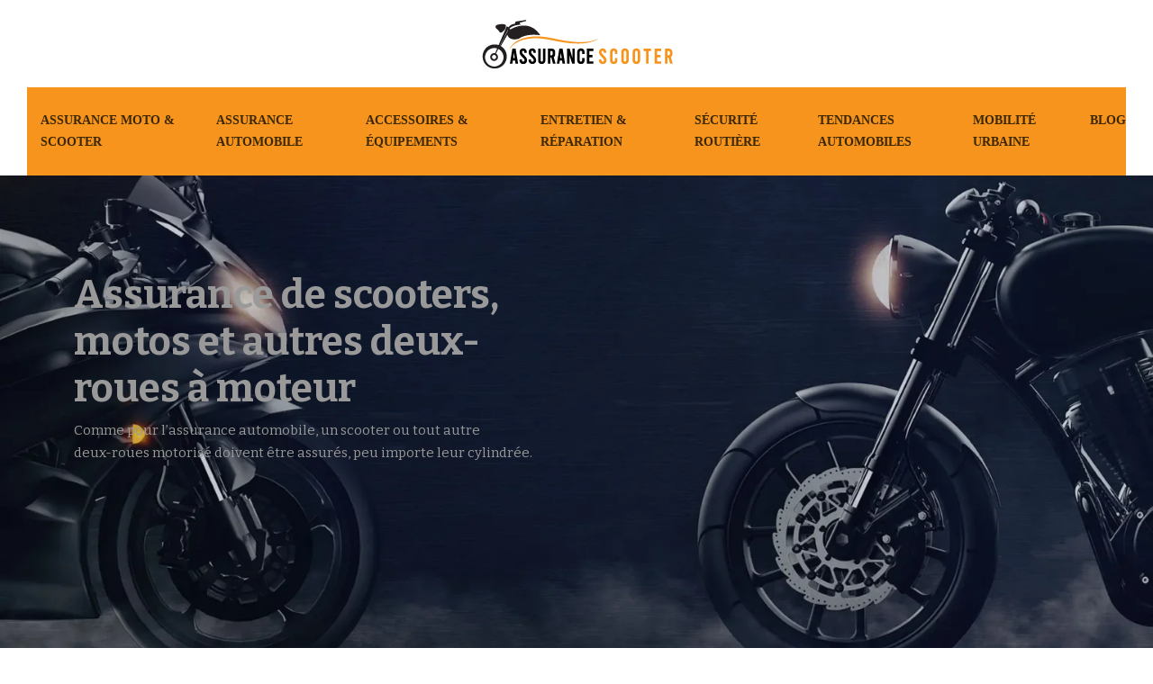

--- FILE ---
content_type: text/html; charset=UTF-8
request_url: https://www.assurance-scooter.info/
body_size: 14506
content:
<!DOCTYPE html>
<html lang="fr-FR">
<head>
<meta charset="UTF-8" />
<meta name="viewport" content="width=device-width">
<link rel="shortcut icon" href="/wp-content/uploads/2019/10/favicon.png" /><meta name='robots' content='max-image-preview:large' />
<title>Assurance scooter : des assurances pour tous les profils</title><meta name="description" content="Seul la responsabilité civile est obligatoire sur une assurance scooter, toutefois il est toujours prudent de souscrire d&#039;autres garanties pour plus de sécurité"><link rel="alternate" title="oEmbed (JSON)" type="application/json+oembed" href="https://www.assurance-scooter.info/wp-json/oembed/1.0/embed?url=https%3A%2F%2Fwww.assurance-scooter.info%2F" />
<link rel="alternate" title="oEmbed (XML)" type="text/xml+oembed" href="https://www.assurance-scooter.info/wp-json/oembed/1.0/embed?url=https%3A%2F%2Fwww.assurance-scooter.info%2F&#038;format=xml" />
<style id='wp-img-auto-sizes-contain-inline-css' type='text/css'>
img:is([sizes=auto i],[sizes^="auto," i]){contain-intrinsic-size:3000px 1500px}
/*# sourceURL=wp-img-auto-sizes-contain-inline-css */
</style>
<style id='wp-block-library-inline-css' type='text/css'>
:root{--wp-block-synced-color:#7a00df;--wp-block-synced-color--rgb:122,0,223;--wp-bound-block-color:var(--wp-block-synced-color);--wp-editor-canvas-background:#ddd;--wp-admin-theme-color:#007cba;--wp-admin-theme-color--rgb:0,124,186;--wp-admin-theme-color-darker-10:#006ba1;--wp-admin-theme-color-darker-10--rgb:0,107,160.5;--wp-admin-theme-color-darker-20:#005a87;--wp-admin-theme-color-darker-20--rgb:0,90,135;--wp-admin-border-width-focus:2px}@media (min-resolution:192dpi){:root{--wp-admin-border-width-focus:1.5px}}.wp-element-button{cursor:pointer}:root .has-very-light-gray-background-color{background-color:#eee}:root .has-very-dark-gray-background-color{background-color:#313131}:root .has-very-light-gray-color{color:#eee}:root .has-very-dark-gray-color{color:#313131}:root .has-vivid-green-cyan-to-vivid-cyan-blue-gradient-background{background:linear-gradient(135deg,#00d084,#0693e3)}:root .has-purple-crush-gradient-background{background:linear-gradient(135deg,#34e2e4,#4721fb 50%,#ab1dfe)}:root .has-hazy-dawn-gradient-background{background:linear-gradient(135deg,#faaca8,#dad0ec)}:root .has-subdued-olive-gradient-background{background:linear-gradient(135deg,#fafae1,#67a671)}:root .has-atomic-cream-gradient-background{background:linear-gradient(135deg,#fdd79a,#004a59)}:root .has-nightshade-gradient-background{background:linear-gradient(135deg,#330968,#31cdcf)}:root .has-midnight-gradient-background{background:linear-gradient(135deg,#020381,#2874fc)}:root{--wp--preset--font-size--normal:16px;--wp--preset--font-size--huge:42px}.has-regular-font-size{font-size:1em}.has-larger-font-size{font-size:2.625em}.has-normal-font-size{font-size:var(--wp--preset--font-size--normal)}.has-huge-font-size{font-size:var(--wp--preset--font-size--huge)}.has-text-align-center{text-align:center}.has-text-align-left{text-align:left}.has-text-align-right{text-align:right}.has-fit-text{white-space:nowrap!important}#end-resizable-editor-section{display:none}.aligncenter{clear:both}.items-justified-left{justify-content:flex-start}.items-justified-center{justify-content:center}.items-justified-right{justify-content:flex-end}.items-justified-space-between{justify-content:space-between}.screen-reader-text{border:0;clip-path:inset(50%);height:1px;margin:-1px;overflow:hidden;padding:0;position:absolute;width:1px;word-wrap:normal!important}.screen-reader-text:focus{background-color:#ddd;clip-path:none;color:#444;display:block;font-size:1em;height:auto;left:5px;line-height:normal;padding:15px 23px 14px;text-decoration:none;top:5px;width:auto;z-index:100000}html :where(.has-border-color){border-style:solid}html :where([style*=border-top-color]){border-top-style:solid}html :where([style*=border-right-color]){border-right-style:solid}html :where([style*=border-bottom-color]){border-bottom-style:solid}html :where([style*=border-left-color]){border-left-style:solid}html :where([style*=border-width]){border-style:solid}html :where([style*=border-top-width]){border-top-style:solid}html :where([style*=border-right-width]){border-right-style:solid}html :where([style*=border-bottom-width]){border-bottom-style:solid}html :where([style*=border-left-width]){border-left-style:solid}html :where(img[class*=wp-image-]){height:auto;max-width:100%}:where(figure){margin:0 0 1em}html :where(.is-position-sticky){--wp-admin--admin-bar--position-offset:var(--wp-admin--admin-bar--height,0px)}@media screen and (max-width:600px){html :where(.is-position-sticky){--wp-admin--admin-bar--position-offset:0px}}

/*# sourceURL=wp-block-library-inline-css */
</style><style id='wp-block-cover-inline-css' type='text/css'>
.wp-block-cover,.wp-block-cover-image{align-items:center;background-position:50%;box-sizing:border-box;display:flex;justify-content:center;min-height:430px;overflow:hidden;overflow:clip;padding:1em;position:relative}.wp-block-cover .has-background-dim:not([class*=-background-color]),.wp-block-cover-image .has-background-dim:not([class*=-background-color]),.wp-block-cover-image.has-background-dim:not([class*=-background-color]),.wp-block-cover.has-background-dim:not([class*=-background-color]){background-color:#000}.wp-block-cover .has-background-dim.has-background-gradient,.wp-block-cover-image .has-background-dim.has-background-gradient{background-color:initial}.wp-block-cover-image.has-background-dim:before,.wp-block-cover.has-background-dim:before{background-color:inherit;content:""}.wp-block-cover .wp-block-cover__background,.wp-block-cover .wp-block-cover__gradient-background,.wp-block-cover-image .wp-block-cover__background,.wp-block-cover-image .wp-block-cover__gradient-background,.wp-block-cover-image.has-background-dim:not(.has-background-gradient):before,.wp-block-cover.has-background-dim:not(.has-background-gradient):before{bottom:0;left:0;opacity:.5;position:absolute;right:0;top:0}.wp-block-cover-image.has-background-dim.has-background-dim-10 .wp-block-cover__background,.wp-block-cover-image.has-background-dim.has-background-dim-10 .wp-block-cover__gradient-background,.wp-block-cover-image.has-background-dim.has-background-dim-10:not(.has-background-gradient):before,.wp-block-cover.has-background-dim.has-background-dim-10 .wp-block-cover__background,.wp-block-cover.has-background-dim.has-background-dim-10 .wp-block-cover__gradient-background,.wp-block-cover.has-background-dim.has-background-dim-10:not(.has-background-gradient):before{opacity:.1}.wp-block-cover-image.has-background-dim.has-background-dim-20 .wp-block-cover__background,.wp-block-cover-image.has-background-dim.has-background-dim-20 .wp-block-cover__gradient-background,.wp-block-cover-image.has-background-dim.has-background-dim-20:not(.has-background-gradient):before,.wp-block-cover.has-background-dim.has-background-dim-20 .wp-block-cover__background,.wp-block-cover.has-background-dim.has-background-dim-20 .wp-block-cover__gradient-background,.wp-block-cover.has-background-dim.has-background-dim-20:not(.has-background-gradient):before{opacity:.2}.wp-block-cover-image.has-background-dim.has-background-dim-30 .wp-block-cover__background,.wp-block-cover-image.has-background-dim.has-background-dim-30 .wp-block-cover__gradient-background,.wp-block-cover-image.has-background-dim.has-background-dim-30:not(.has-background-gradient):before,.wp-block-cover.has-background-dim.has-background-dim-30 .wp-block-cover__background,.wp-block-cover.has-background-dim.has-background-dim-30 .wp-block-cover__gradient-background,.wp-block-cover.has-background-dim.has-background-dim-30:not(.has-background-gradient):before{opacity:.3}.wp-block-cover-image.has-background-dim.has-background-dim-40 .wp-block-cover__background,.wp-block-cover-image.has-background-dim.has-background-dim-40 .wp-block-cover__gradient-background,.wp-block-cover-image.has-background-dim.has-background-dim-40:not(.has-background-gradient):before,.wp-block-cover.has-background-dim.has-background-dim-40 .wp-block-cover__background,.wp-block-cover.has-background-dim.has-background-dim-40 .wp-block-cover__gradient-background,.wp-block-cover.has-background-dim.has-background-dim-40:not(.has-background-gradient):before{opacity:.4}.wp-block-cover-image.has-background-dim.has-background-dim-50 .wp-block-cover__background,.wp-block-cover-image.has-background-dim.has-background-dim-50 .wp-block-cover__gradient-background,.wp-block-cover-image.has-background-dim.has-background-dim-50:not(.has-background-gradient):before,.wp-block-cover.has-background-dim.has-background-dim-50 .wp-block-cover__background,.wp-block-cover.has-background-dim.has-background-dim-50 .wp-block-cover__gradient-background,.wp-block-cover.has-background-dim.has-background-dim-50:not(.has-background-gradient):before{opacity:.5}.wp-block-cover-image.has-background-dim.has-background-dim-60 .wp-block-cover__background,.wp-block-cover-image.has-background-dim.has-background-dim-60 .wp-block-cover__gradient-background,.wp-block-cover-image.has-background-dim.has-background-dim-60:not(.has-background-gradient):before,.wp-block-cover.has-background-dim.has-background-dim-60 .wp-block-cover__background,.wp-block-cover.has-background-dim.has-background-dim-60 .wp-block-cover__gradient-background,.wp-block-cover.has-background-dim.has-background-dim-60:not(.has-background-gradient):before{opacity:.6}.wp-block-cover-image.has-background-dim.has-background-dim-70 .wp-block-cover__background,.wp-block-cover-image.has-background-dim.has-background-dim-70 .wp-block-cover__gradient-background,.wp-block-cover-image.has-background-dim.has-background-dim-70:not(.has-background-gradient):before,.wp-block-cover.has-background-dim.has-background-dim-70 .wp-block-cover__background,.wp-block-cover.has-background-dim.has-background-dim-70 .wp-block-cover__gradient-background,.wp-block-cover.has-background-dim.has-background-dim-70:not(.has-background-gradient):before{opacity:.7}.wp-block-cover-image.has-background-dim.has-background-dim-80 .wp-block-cover__background,.wp-block-cover-image.has-background-dim.has-background-dim-80 .wp-block-cover__gradient-background,.wp-block-cover-image.has-background-dim.has-background-dim-80:not(.has-background-gradient):before,.wp-block-cover.has-background-dim.has-background-dim-80 .wp-block-cover__background,.wp-block-cover.has-background-dim.has-background-dim-80 .wp-block-cover__gradient-background,.wp-block-cover.has-background-dim.has-background-dim-80:not(.has-background-gradient):before{opacity:.8}.wp-block-cover-image.has-background-dim.has-background-dim-90 .wp-block-cover__background,.wp-block-cover-image.has-background-dim.has-background-dim-90 .wp-block-cover__gradient-background,.wp-block-cover-image.has-background-dim.has-background-dim-90:not(.has-background-gradient):before,.wp-block-cover.has-background-dim.has-background-dim-90 .wp-block-cover__background,.wp-block-cover.has-background-dim.has-background-dim-90 .wp-block-cover__gradient-background,.wp-block-cover.has-background-dim.has-background-dim-90:not(.has-background-gradient):before{opacity:.9}.wp-block-cover-image.has-background-dim.has-background-dim-100 .wp-block-cover__background,.wp-block-cover-image.has-background-dim.has-background-dim-100 .wp-block-cover__gradient-background,.wp-block-cover-image.has-background-dim.has-background-dim-100:not(.has-background-gradient):before,.wp-block-cover.has-background-dim.has-background-dim-100 .wp-block-cover__background,.wp-block-cover.has-background-dim.has-background-dim-100 .wp-block-cover__gradient-background,.wp-block-cover.has-background-dim.has-background-dim-100:not(.has-background-gradient):before{opacity:1}.wp-block-cover .wp-block-cover__background.has-background-dim.has-background-dim-0,.wp-block-cover .wp-block-cover__gradient-background.has-background-dim.has-background-dim-0,.wp-block-cover-image .wp-block-cover__background.has-background-dim.has-background-dim-0,.wp-block-cover-image .wp-block-cover__gradient-background.has-background-dim.has-background-dim-0{opacity:0}.wp-block-cover .wp-block-cover__background.has-background-dim.has-background-dim-10,.wp-block-cover .wp-block-cover__gradient-background.has-background-dim.has-background-dim-10,.wp-block-cover-image .wp-block-cover__background.has-background-dim.has-background-dim-10,.wp-block-cover-image .wp-block-cover__gradient-background.has-background-dim.has-background-dim-10{opacity:.1}.wp-block-cover .wp-block-cover__background.has-background-dim.has-background-dim-20,.wp-block-cover .wp-block-cover__gradient-background.has-background-dim.has-background-dim-20,.wp-block-cover-image .wp-block-cover__background.has-background-dim.has-background-dim-20,.wp-block-cover-image .wp-block-cover__gradient-background.has-background-dim.has-background-dim-20{opacity:.2}.wp-block-cover .wp-block-cover__background.has-background-dim.has-background-dim-30,.wp-block-cover .wp-block-cover__gradient-background.has-background-dim.has-background-dim-30,.wp-block-cover-image .wp-block-cover__background.has-background-dim.has-background-dim-30,.wp-block-cover-image .wp-block-cover__gradient-background.has-background-dim.has-background-dim-30{opacity:.3}.wp-block-cover .wp-block-cover__background.has-background-dim.has-background-dim-40,.wp-block-cover .wp-block-cover__gradient-background.has-background-dim.has-background-dim-40,.wp-block-cover-image .wp-block-cover__background.has-background-dim.has-background-dim-40,.wp-block-cover-image .wp-block-cover__gradient-background.has-background-dim.has-background-dim-40{opacity:.4}.wp-block-cover .wp-block-cover__background.has-background-dim.has-background-dim-50,.wp-block-cover .wp-block-cover__gradient-background.has-background-dim.has-background-dim-50,.wp-block-cover-image .wp-block-cover__background.has-background-dim.has-background-dim-50,.wp-block-cover-image .wp-block-cover__gradient-background.has-background-dim.has-background-dim-50{opacity:.5}.wp-block-cover .wp-block-cover__background.has-background-dim.has-background-dim-60,.wp-block-cover .wp-block-cover__gradient-background.has-background-dim.has-background-dim-60,.wp-block-cover-image .wp-block-cover__background.has-background-dim.has-background-dim-60,.wp-block-cover-image .wp-block-cover__gradient-background.has-background-dim.has-background-dim-60{opacity:.6}.wp-block-cover .wp-block-cover__background.has-background-dim.has-background-dim-70,.wp-block-cover .wp-block-cover__gradient-background.has-background-dim.has-background-dim-70,.wp-block-cover-image .wp-block-cover__background.has-background-dim.has-background-dim-70,.wp-block-cover-image .wp-block-cover__gradient-background.has-background-dim.has-background-dim-70{opacity:.7}.wp-block-cover .wp-block-cover__background.has-background-dim.has-background-dim-80,.wp-block-cover .wp-block-cover__gradient-background.has-background-dim.has-background-dim-80,.wp-block-cover-image .wp-block-cover__background.has-background-dim.has-background-dim-80,.wp-block-cover-image .wp-block-cover__gradient-background.has-background-dim.has-background-dim-80{opacity:.8}.wp-block-cover .wp-block-cover__background.has-background-dim.has-background-dim-90,.wp-block-cover .wp-block-cover__gradient-background.has-background-dim.has-background-dim-90,.wp-block-cover-image .wp-block-cover__background.has-background-dim.has-background-dim-90,.wp-block-cover-image .wp-block-cover__gradient-background.has-background-dim.has-background-dim-90{opacity:.9}.wp-block-cover .wp-block-cover__background.has-background-dim.has-background-dim-100,.wp-block-cover .wp-block-cover__gradient-background.has-background-dim.has-background-dim-100,.wp-block-cover-image .wp-block-cover__background.has-background-dim.has-background-dim-100,.wp-block-cover-image .wp-block-cover__gradient-background.has-background-dim.has-background-dim-100{opacity:1}.wp-block-cover-image.alignleft,.wp-block-cover-image.alignright,.wp-block-cover.alignleft,.wp-block-cover.alignright{max-width:420px;width:100%}.wp-block-cover-image.aligncenter,.wp-block-cover-image.alignleft,.wp-block-cover-image.alignright,.wp-block-cover.aligncenter,.wp-block-cover.alignleft,.wp-block-cover.alignright{display:flex}.wp-block-cover .wp-block-cover__inner-container,.wp-block-cover-image .wp-block-cover__inner-container{color:inherit;position:relative;width:100%}.wp-block-cover-image.is-position-top-left,.wp-block-cover.is-position-top-left{align-items:flex-start;justify-content:flex-start}.wp-block-cover-image.is-position-top-center,.wp-block-cover.is-position-top-center{align-items:flex-start;justify-content:center}.wp-block-cover-image.is-position-top-right,.wp-block-cover.is-position-top-right{align-items:flex-start;justify-content:flex-end}.wp-block-cover-image.is-position-center-left,.wp-block-cover.is-position-center-left{align-items:center;justify-content:flex-start}.wp-block-cover-image.is-position-center-center,.wp-block-cover.is-position-center-center{align-items:center;justify-content:center}.wp-block-cover-image.is-position-center-right,.wp-block-cover.is-position-center-right{align-items:center;justify-content:flex-end}.wp-block-cover-image.is-position-bottom-left,.wp-block-cover.is-position-bottom-left{align-items:flex-end;justify-content:flex-start}.wp-block-cover-image.is-position-bottom-center,.wp-block-cover.is-position-bottom-center{align-items:flex-end;justify-content:center}.wp-block-cover-image.is-position-bottom-right,.wp-block-cover.is-position-bottom-right{align-items:flex-end;justify-content:flex-end}.wp-block-cover-image.has-custom-content-position.has-custom-content-position .wp-block-cover__inner-container,.wp-block-cover.has-custom-content-position.has-custom-content-position .wp-block-cover__inner-container{margin:0}.wp-block-cover-image.has-custom-content-position.has-custom-content-position.is-position-bottom-left .wp-block-cover__inner-container,.wp-block-cover-image.has-custom-content-position.has-custom-content-position.is-position-bottom-right .wp-block-cover__inner-container,.wp-block-cover-image.has-custom-content-position.has-custom-content-position.is-position-center-left .wp-block-cover__inner-container,.wp-block-cover-image.has-custom-content-position.has-custom-content-position.is-position-center-right .wp-block-cover__inner-container,.wp-block-cover-image.has-custom-content-position.has-custom-content-position.is-position-top-left .wp-block-cover__inner-container,.wp-block-cover-image.has-custom-content-position.has-custom-content-position.is-position-top-right .wp-block-cover__inner-container,.wp-block-cover.has-custom-content-position.has-custom-content-position.is-position-bottom-left .wp-block-cover__inner-container,.wp-block-cover.has-custom-content-position.has-custom-content-position.is-position-bottom-right .wp-block-cover__inner-container,.wp-block-cover.has-custom-content-position.has-custom-content-position.is-position-center-left .wp-block-cover__inner-container,.wp-block-cover.has-custom-content-position.has-custom-content-position.is-position-center-right .wp-block-cover__inner-container,.wp-block-cover.has-custom-content-position.has-custom-content-position.is-position-top-left .wp-block-cover__inner-container,.wp-block-cover.has-custom-content-position.has-custom-content-position.is-position-top-right .wp-block-cover__inner-container{margin:0;width:auto}.wp-block-cover .wp-block-cover__image-background,.wp-block-cover video.wp-block-cover__video-background,.wp-block-cover-image .wp-block-cover__image-background,.wp-block-cover-image video.wp-block-cover__video-background{border:none;bottom:0;box-shadow:none;height:100%;left:0;margin:0;max-height:none;max-width:none;object-fit:cover;outline:none;padding:0;position:absolute;right:0;top:0;width:100%}.wp-block-cover-image.has-parallax,.wp-block-cover.has-parallax,.wp-block-cover__image-background.has-parallax,video.wp-block-cover__video-background.has-parallax{background-attachment:fixed;background-repeat:no-repeat;background-size:cover}@supports (-webkit-touch-callout:inherit){.wp-block-cover-image.has-parallax,.wp-block-cover.has-parallax,.wp-block-cover__image-background.has-parallax,video.wp-block-cover__video-background.has-parallax{background-attachment:scroll}}@media (prefers-reduced-motion:reduce){.wp-block-cover-image.has-parallax,.wp-block-cover.has-parallax,.wp-block-cover__image-background.has-parallax,video.wp-block-cover__video-background.has-parallax{background-attachment:scroll}}.wp-block-cover-image.is-repeated,.wp-block-cover.is-repeated,.wp-block-cover__image-background.is-repeated,video.wp-block-cover__video-background.is-repeated{background-repeat:repeat;background-size:auto}.wp-block-cover-image-text,.wp-block-cover-image-text a,.wp-block-cover-image-text a:active,.wp-block-cover-image-text a:focus,.wp-block-cover-image-text a:hover,.wp-block-cover-text,.wp-block-cover-text a,.wp-block-cover-text a:active,.wp-block-cover-text a:focus,.wp-block-cover-text a:hover,section.wp-block-cover-image h2,section.wp-block-cover-image h2 a,section.wp-block-cover-image h2 a:active,section.wp-block-cover-image h2 a:focus,section.wp-block-cover-image h2 a:hover{color:#fff}.wp-block-cover-image .wp-block-cover.has-left-content{justify-content:flex-start}.wp-block-cover-image .wp-block-cover.has-right-content{justify-content:flex-end}.wp-block-cover-image.has-left-content .wp-block-cover-image-text,.wp-block-cover.has-left-content .wp-block-cover-text,section.wp-block-cover-image.has-left-content>h2{margin-left:0;text-align:left}.wp-block-cover-image.has-right-content .wp-block-cover-image-text,.wp-block-cover.has-right-content .wp-block-cover-text,section.wp-block-cover-image.has-right-content>h2{margin-right:0;text-align:right}.wp-block-cover .wp-block-cover-text,.wp-block-cover-image .wp-block-cover-image-text,section.wp-block-cover-image>h2{font-size:2em;line-height:1.25;margin-bottom:0;max-width:840px;padding:.44em;text-align:center;z-index:1}:where(.wp-block-cover-image:not(.has-text-color)),:where(.wp-block-cover:not(.has-text-color)){color:#fff}:where(.wp-block-cover-image.is-light:not(.has-text-color)),:where(.wp-block-cover.is-light:not(.has-text-color)){color:#000}:root :where(.wp-block-cover h1:not(.has-text-color)),:root :where(.wp-block-cover h2:not(.has-text-color)),:root :where(.wp-block-cover h3:not(.has-text-color)),:root :where(.wp-block-cover h4:not(.has-text-color)),:root :where(.wp-block-cover h5:not(.has-text-color)),:root :where(.wp-block-cover h6:not(.has-text-color)),:root :where(.wp-block-cover p:not(.has-text-color)){color:inherit}body:not(.editor-styles-wrapper) .wp-block-cover:not(.wp-block-cover:has(.wp-block-cover__background+.wp-block-cover__inner-container)) .wp-block-cover__image-background,body:not(.editor-styles-wrapper) .wp-block-cover:not(.wp-block-cover:has(.wp-block-cover__background+.wp-block-cover__inner-container)) .wp-block-cover__video-background{z-index:0}body:not(.editor-styles-wrapper) .wp-block-cover:not(.wp-block-cover:has(.wp-block-cover__background+.wp-block-cover__inner-container)) .wp-block-cover__background,body:not(.editor-styles-wrapper) .wp-block-cover:not(.wp-block-cover:has(.wp-block-cover__background+.wp-block-cover__inner-container)) .wp-block-cover__gradient-background,body:not(.editor-styles-wrapper) .wp-block-cover:not(.wp-block-cover:has(.wp-block-cover__background+.wp-block-cover__inner-container)) .wp-block-cover__inner-container,body:not(.editor-styles-wrapper) .wp-block-cover:not(.wp-block-cover:has(.wp-block-cover__background+.wp-block-cover__inner-container)).has-background-dim:not(.has-background-gradient):before{z-index:1}.has-modal-open body:not(.editor-styles-wrapper) .wp-block-cover:not(.wp-block-cover:has(.wp-block-cover__background+.wp-block-cover__inner-container)) .wp-block-cover__inner-container{z-index:auto}
/*# sourceURL=https://www.assurance-scooter.info/wp-includes/blocks/cover/style.min.css */
</style>
<style id='wp-block-heading-inline-css' type='text/css'>
h1:where(.wp-block-heading).has-background,h2:where(.wp-block-heading).has-background,h3:where(.wp-block-heading).has-background,h4:where(.wp-block-heading).has-background,h5:where(.wp-block-heading).has-background,h6:where(.wp-block-heading).has-background{padding:1.25em 2.375em}h1.has-text-align-left[style*=writing-mode]:where([style*=vertical-lr]),h1.has-text-align-right[style*=writing-mode]:where([style*=vertical-rl]),h2.has-text-align-left[style*=writing-mode]:where([style*=vertical-lr]),h2.has-text-align-right[style*=writing-mode]:where([style*=vertical-rl]),h3.has-text-align-left[style*=writing-mode]:where([style*=vertical-lr]),h3.has-text-align-right[style*=writing-mode]:where([style*=vertical-rl]),h4.has-text-align-left[style*=writing-mode]:where([style*=vertical-lr]),h4.has-text-align-right[style*=writing-mode]:where([style*=vertical-rl]),h5.has-text-align-left[style*=writing-mode]:where([style*=vertical-lr]),h5.has-text-align-right[style*=writing-mode]:where([style*=vertical-rl]),h6.has-text-align-left[style*=writing-mode]:where([style*=vertical-lr]),h6.has-text-align-right[style*=writing-mode]:where([style*=vertical-rl]){rotate:180deg}
/*# sourceURL=https://www.assurance-scooter.info/wp-includes/blocks/heading/style.min.css */
</style>
<style id='wp-block-image-inline-css' type='text/css'>
.wp-block-image>a,.wp-block-image>figure>a{display:inline-block}.wp-block-image img{box-sizing:border-box;height:auto;max-width:100%;vertical-align:bottom}@media not (prefers-reduced-motion){.wp-block-image img.hide{visibility:hidden}.wp-block-image img.show{animation:show-content-image .4s}}.wp-block-image[style*=border-radius] img,.wp-block-image[style*=border-radius]>a{border-radius:inherit}.wp-block-image.has-custom-border img{box-sizing:border-box}.wp-block-image.aligncenter{text-align:center}.wp-block-image.alignfull>a,.wp-block-image.alignwide>a{width:100%}.wp-block-image.alignfull img,.wp-block-image.alignwide img{height:auto;width:100%}.wp-block-image .aligncenter,.wp-block-image .alignleft,.wp-block-image .alignright,.wp-block-image.aligncenter,.wp-block-image.alignleft,.wp-block-image.alignright{display:table}.wp-block-image .aligncenter>figcaption,.wp-block-image .alignleft>figcaption,.wp-block-image .alignright>figcaption,.wp-block-image.aligncenter>figcaption,.wp-block-image.alignleft>figcaption,.wp-block-image.alignright>figcaption{caption-side:bottom;display:table-caption}.wp-block-image .alignleft{float:left;margin:.5em 1em .5em 0}.wp-block-image .alignright{float:right;margin:.5em 0 .5em 1em}.wp-block-image .aligncenter{margin-left:auto;margin-right:auto}.wp-block-image :where(figcaption){margin-bottom:1em;margin-top:.5em}.wp-block-image.is-style-circle-mask img{border-radius:9999px}@supports ((-webkit-mask-image:none) or (mask-image:none)) or (-webkit-mask-image:none){.wp-block-image.is-style-circle-mask img{border-radius:0;-webkit-mask-image:url('data:image/svg+xml;utf8,<svg viewBox="0 0 100 100" xmlns="http://www.w3.org/2000/svg"><circle cx="50" cy="50" r="50"/></svg>');mask-image:url('data:image/svg+xml;utf8,<svg viewBox="0 0 100 100" xmlns="http://www.w3.org/2000/svg"><circle cx="50" cy="50" r="50"/></svg>');mask-mode:alpha;-webkit-mask-position:center;mask-position:center;-webkit-mask-repeat:no-repeat;mask-repeat:no-repeat;-webkit-mask-size:contain;mask-size:contain}}:root :where(.wp-block-image.is-style-rounded img,.wp-block-image .is-style-rounded img){border-radius:9999px}.wp-block-image figure{margin:0}.wp-lightbox-container{display:flex;flex-direction:column;position:relative}.wp-lightbox-container img{cursor:zoom-in}.wp-lightbox-container img:hover+button{opacity:1}.wp-lightbox-container button{align-items:center;backdrop-filter:blur(16px) saturate(180%);background-color:#5a5a5a40;border:none;border-radius:4px;cursor:zoom-in;display:flex;height:20px;justify-content:center;opacity:0;padding:0;position:absolute;right:16px;text-align:center;top:16px;width:20px;z-index:100}@media not (prefers-reduced-motion){.wp-lightbox-container button{transition:opacity .2s ease}}.wp-lightbox-container button:focus-visible{outline:3px auto #5a5a5a40;outline:3px auto -webkit-focus-ring-color;outline-offset:3px}.wp-lightbox-container button:hover{cursor:pointer;opacity:1}.wp-lightbox-container button:focus{opacity:1}.wp-lightbox-container button:focus,.wp-lightbox-container button:hover,.wp-lightbox-container button:not(:hover):not(:active):not(.has-background){background-color:#5a5a5a40;border:none}.wp-lightbox-overlay{box-sizing:border-box;cursor:zoom-out;height:100vh;left:0;overflow:hidden;position:fixed;top:0;visibility:hidden;width:100%;z-index:100000}.wp-lightbox-overlay .close-button{align-items:center;cursor:pointer;display:flex;justify-content:center;min-height:40px;min-width:40px;padding:0;position:absolute;right:calc(env(safe-area-inset-right) + 16px);top:calc(env(safe-area-inset-top) + 16px);z-index:5000000}.wp-lightbox-overlay .close-button:focus,.wp-lightbox-overlay .close-button:hover,.wp-lightbox-overlay .close-button:not(:hover):not(:active):not(.has-background){background:none;border:none}.wp-lightbox-overlay .lightbox-image-container{height:var(--wp--lightbox-container-height);left:50%;overflow:hidden;position:absolute;top:50%;transform:translate(-50%,-50%);transform-origin:top left;width:var(--wp--lightbox-container-width);z-index:9999999999}.wp-lightbox-overlay .wp-block-image{align-items:center;box-sizing:border-box;display:flex;height:100%;justify-content:center;margin:0;position:relative;transform-origin:0 0;width:100%;z-index:3000000}.wp-lightbox-overlay .wp-block-image img{height:var(--wp--lightbox-image-height);min-height:var(--wp--lightbox-image-height);min-width:var(--wp--lightbox-image-width);width:var(--wp--lightbox-image-width)}.wp-lightbox-overlay .wp-block-image figcaption{display:none}.wp-lightbox-overlay button{background:none;border:none}.wp-lightbox-overlay .scrim{background-color:#fff;height:100%;opacity:.9;position:absolute;width:100%;z-index:2000000}.wp-lightbox-overlay.active{visibility:visible}@media not (prefers-reduced-motion){.wp-lightbox-overlay.active{animation:turn-on-visibility .25s both}.wp-lightbox-overlay.active img{animation:turn-on-visibility .35s both}.wp-lightbox-overlay.show-closing-animation:not(.active){animation:turn-off-visibility .35s both}.wp-lightbox-overlay.show-closing-animation:not(.active) img{animation:turn-off-visibility .25s both}.wp-lightbox-overlay.zoom.active{animation:none;opacity:1;visibility:visible}.wp-lightbox-overlay.zoom.active .lightbox-image-container{animation:lightbox-zoom-in .4s}.wp-lightbox-overlay.zoom.active .lightbox-image-container img{animation:none}.wp-lightbox-overlay.zoom.active .scrim{animation:turn-on-visibility .4s forwards}.wp-lightbox-overlay.zoom.show-closing-animation:not(.active){animation:none}.wp-lightbox-overlay.zoom.show-closing-animation:not(.active) .lightbox-image-container{animation:lightbox-zoom-out .4s}.wp-lightbox-overlay.zoom.show-closing-animation:not(.active) .lightbox-image-container img{animation:none}.wp-lightbox-overlay.zoom.show-closing-animation:not(.active) .scrim{animation:turn-off-visibility .4s forwards}}@keyframes show-content-image{0%{visibility:hidden}99%{visibility:hidden}to{visibility:visible}}@keyframes turn-on-visibility{0%{opacity:0}to{opacity:1}}@keyframes turn-off-visibility{0%{opacity:1;visibility:visible}99%{opacity:0;visibility:visible}to{opacity:0;visibility:hidden}}@keyframes lightbox-zoom-in{0%{transform:translate(calc((-100vw + var(--wp--lightbox-scrollbar-width))/2 + var(--wp--lightbox-initial-left-position)),calc(-50vh + var(--wp--lightbox-initial-top-position))) scale(var(--wp--lightbox-scale))}to{transform:translate(-50%,-50%) scale(1)}}@keyframes lightbox-zoom-out{0%{transform:translate(-50%,-50%) scale(1);visibility:visible}99%{visibility:visible}to{transform:translate(calc((-100vw + var(--wp--lightbox-scrollbar-width))/2 + var(--wp--lightbox-initial-left-position)),calc(-50vh + var(--wp--lightbox-initial-top-position))) scale(var(--wp--lightbox-scale));visibility:hidden}}
/*# sourceURL=https://www.assurance-scooter.info/wp-includes/blocks/image/style.min.css */
</style>
<style id='wp-block-columns-inline-css' type='text/css'>
.wp-block-columns{box-sizing:border-box;display:flex;flex-wrap:wrap!important}@media (min-width:782px){.wp-block-columns{flex-wrap:nowrap!important}}.wp-block-columns{align-items:normal!important}.wp-block-columns.are-vertically-aligned-top{align-items:flex-start}.wp-block-columns.are-vertically-aligned-center{align-items:center}.wp-block-columns.are-vertically-aligned-bottom{align-items:flex-end}@media (max-width:781px){.wp-block-columns:not(.is-not-stacked-on-mobile)>.wp-block-column{flex-basis:100%!important}}@media (min-width:782px){.wp-block-columns:not(.is-not-stacked-on-mobile)>.wp-block-column{flex-basis:0;flex-grow:1}.wp-block-columns:not(.is-not-stacked-on-mobile)>.wp-block-column[style*=flex-basis]{flex-grow:0}}.wp-block-columns.is-not-stacked-on-mobile{flex-wrap:nowrap!important}.wp-block-columns.is-not-stacked-on-mobile>.wp-block-column{flex-basis:0;flex-grow:1}.wp-block-columns.is-not-stacked-on-mobile>.wp-block-column[style*=flex-basis]{flex-grow:0}:where(.wp-block-columns){margin-bottom:1.75em}:where(.wp-block-columns.has-background){padding:1.25em 2.375em}.wp-block-column{flex-grow:1;min-width:0;overflow-wrap:break-word;word-break:break-word}.wp-block-column.is-vertically-aligned-top{align-self:flex-start}.wp-block-column.is-vertically-aligned-center{align-self:center}.wp-block-column.is-vertically-aligned-bottom{align-self:flex-end}.wp-block-column.is-vertically-aligned-stretch{align-self:stretch}.wp-block-column.is-vertically-aligned-bottom,.wp-block-column.is-vertically-aligned-center,.wp-block-column.is-vertically-aligned-top{width:100%}
/*# sourceURL=https://www.assurance-scooter.info/wp-includes/blocks/columns/style.min.css */
</style>
<style id='wp-block-group-inline-css' type='text/css'>
.wp-block-group{box-sizing:border-box}:where(.wp-block-group.wp-block-group-is-layout-constrained){position:relative}
/*# sourceURL=https://www.assurance-scooter.info/wp-includes/blocks/group/style.min.css */
</style>
<style id='wp-block-paragraph-inline-css' type='text/css'>
.is-small-text{font-size:.875em}.is-regular-text{font-size:1em}.is-large-text{font-size:2.25em}.is-larger-text{font-size:3em}.has-drop-cap:not(:focus):first-letter{float:left;font-size:8.4em;font-style:normal;font-weight:100;line-height:.68;margin:.05em .1em 0 0;text-transform:uppercase}body.rtl .has-drop-cap:not(:focus):first-letter{float:none;margin-left:.1em}p.has-drop-cap.has-background{overflow:hidden}:root :where(p.has-background){padding:1.25em 2.375em}:where(p.has-text-color:not(.has-link-color)) a{color:inherit}p.has-text-align-left[style*="writing-mode:vertical-lr"],p.has-text-align-right[style*="writing-mode:vertical-rl"]{rotate:180deg}
/*# sourceURL=https://www.assurance-scooter.info/wp-includes/blocks/paragraph/style.min.css */
</style>
<style id='wp-block-spacer-inline-css' type='text/css'>
.wp-block-spacer{clear:both}
/*# sourceURL=https://www.assurance-scooter.info/wp-includes/blocks/spacer/style.min.css */
</style>
<style id='global-styles-inline-css' type='text/css'>
:root{--wp--preset--aspect-ratio--square: 1;--wp--preset--aspect-ratio--4-3: 4/3;--wp--preset--aspect-ratio--3-4: 3/4;--wp--preset--aspect-ratio--3-2: 3/2;--wp--preset--aspect-ratio--2-3: 2/3;--wp--preset--aspect-ratio--16-9: 16/9;--wp--preset--aspect-ratio--9-16: 9/16;--wp--preset--color--black: #000000;--wp--preset--color--cyan-bluish-gray: #abb8c3;--wp--preset--color--white: #ffffff;--wp--preset--color--pale-pink: #f78da7;--wp--preset--color--vivid-red: #cf2e2e;--wp--preset--color--luminous-vivid-orange: #ff6900;--wp--preset--color--luminous-vivid-amber: #fcb900;--wp--preset--color--light-green-cyan: #7bdcb5;--wp--preset--color--vivid-green-cyan: #00d084;--wp--preset--color--pale-cyan-blue: #8ed1fc;--wp--preset--color--vivid-cyan-blue: #0693e3;--wp--preset--color--vivid-purple: #9b51e0;--wp--preset--gradient--vivid-cyan-blue-to-vivid-purple: linear-gradient(135deg,rgb(6,147,227) 0%,rgb(155,81,224) 100%);--wp--preset--gradient--light-green-cyan-to-vivid-green-cyan: linear-gradient(135deg,rgb(122,220,180) 0%,rgb(0,208,130) 100%);--wp--preset--gradient--luminous-vivid-amber-to-luminous-vivid-orange: linear-gradient(135deg,rgb(252,185,0) 0%,rgb(255,105,0) 100%);--wp--preset--gradient--luminous-vivid-orange-to-vivid-red: linear-gradient(135deg,rgb(255,105,0) 0%,rgb(207,46,46) 100%);--wp--preset--gradient--very-light-gray-to-cyan-bluish-gray: linear-gradient(135deg,rgb(238,238,238) 0%,rgb(169,184,195) 100%);--wp--preset--gradient--cool-to-warm-spectrum: linear-gradient(135deg,rgb(74,234,220) 0%,rgb(151,120,209) 20%,rgb(207,42,186) 40%,rgb(238,44,130) 60%,rgb(251,105,98) 80%,rgb(254,248,76) 100%);--wp--preset--gradient--blush-light-purple: linear-gradient(135deg,rgb(255,206,236) 0%,rgb(152,150,240) 100%);--wp--preset--gradient--blush-bordeaux: linear-gradient(135deg,rgb(254,205,165) 0%,rgb(254,45,45) 50%,rgb(107,0,62) 100%);--wp--preset--gradient--luminous-dusk: linear-gradient(135deg,rgb(255,203,112) 0%,rgb(199,81,192) 50%,rgb(65,88,208) 100%);--wp--preset--gradient--pale-ocean: linear-gradient(135deg,rgb(255,245,203) 0%,rgb(182,227,212) 50%,rgb(51,167,181) 100%);--wp--preset--gradient--electric-grass: linear-gradient(135deg,rgb(202,248,128) 0%,rgb(113,206,126) 100%);--wp--preset--gradient--midnight: linear-gradient(135deg,rgb(2,3,129) 0%,rgb(40,116,252) 100%);--wp--preset--font-size--small: 13px;--wp--preset--font-size--medium: 20px;--wp--preset--font-size--large: 36px;--wp--preset--font-size--x-large: 42px;--wp--preset--spacing--20: 0.44rem;--wp--preset--spacing--30: 0.67rem;--wp--preset--spacing--40: 1rem;--wp--preset--spacing--50: 1.5rem;--wp--preset--spacing--60: 2.25rem;--wp--preset--spacing--70: 3.38rem;--wp--preset--spacing--80: 5.06rem;--wp--preset--shadow--natural: 6px 6px 9px rgba(0, 0, 0, 0.2);--wp--preset--shadow--deep: 12px 12px 50px rgba(0, 0, 0, 0.4);--wp--preset--shadow--sharp: 6px 6px 0px rgba(0, 0, 0, 0.2);--wp--preset--shadow--outlined: 6px 6px 0px -3px rgb(255, 255, 255), 6px 6px rgb(0, 0, 0);--wp--preset--shadow--crisp: 6px 6px 0px rgb(0, 0, 0);}:where(body) { margin: 0; }.wp-site-blocks > .alignleft { float: left; margin-right: 2em; }.wp-site-blocks > .alignright { float: right; margin-left: 2em; }.wp-site-blocks > .aligncenter { justify-content: center; margin-left: auto; margin-right: auto; }:where(.is-layout-flex){gap: 0.5em;}:where(.is-layout-grid){gap: 0.5em;}.is-layout-flow > .alignleft{float: left;margin-inline-start: 0;margin-inline-end: 2em;}.is-layout-flow > .alignright{float: right;margin-inline-start: 2em;margin-inline-end: 0;}.is-layout-flow > .aligncenter{margin-left: auto !important;margin-right: auto !important;}.is-layout-constrained > .alignleft{float: left;margin-inline-start: 0;margin-inline-end: 2em;}.is-layout-constrained > .alignright{float: right;margin-inline-start: 2em;margin-inline-end: 0;}.is-layout-constrained > .aligncenter{margin-left: auto !important;margin-right: auto !important;}.is-layout-constrained > :where(:not(.alignleft):not(.alignright):not(.alignfull)){margin-left: auto !important;margin-right: auto !important;}body .is-layout-flex{display: flex;}.is-layout-flex{flex-wrap: wrap;align-items: center;}.is-layout-flex > :is(*, div){margin: 0;}body .is-layout-grid{display: grid;}.is-layout-grid > :is(*, div){margin: 0;}body{padding-top: 0px;padding-right: 0px;padding-bottom: 0px;padding-left: 0px;}a:where(:not(.wp-element-button)){text-decoration: underline;}:root :where(.wp-element-button, .wp-block-button__link){background-color: #32373c;border-width: 0;color: #fff;font-family: inherit;font-size: inherit;font-style: inherit;font-weight: inherit;letter-spacing: inherit;line-height: inherit;padding-top: calc(0.667em + 2px);padding-right: calc(1.333em + 2px);padding-bottom: calc(0.667em + 2px);padding-left: calc(1.333em + 2px);text-decoration: none;text-transform: inherit;}.has-black-color{color: var(--wp--preset--color--black) !important;}.has-cyan-bluish-gray-color{color: var(--wp--preset--color--cyan-bluish-gray) !important;}.has-white-color{color: var(--wp--preset--color--white) !important;}.has-pale-pink-color{color: var(--wp--preset--color--pale-pink) !important;}.has-vivid-red-color{color: var(--wp--preset--color--vivid-red) !important;}.has-luminous-vivid-orange-color{color: var(--wp--preset--color--luminous-vivid-orange) !important;}.has-luminous-vivid-amber-color{color: var(--wp--preset--color--luminous-vivid-amber) !important;}.has-light-green-cyan-color{color: var(--wp--preset--color--light-green-cyan) !important;}.has-vivid-green-cyan-color{color: var(--wp--preset--color--vivid-green-cyan) !important;}.has-pale-cyan-blue-color{color: var(--wp--preset--color--pale-cyan-blue) !important;}.has-vivid-cyan-blue-color{color: var(--wp--preset--color--vivid-cyan-blue) !important;}.has-vivid-purple-color{color: var(--wp--preset--color--vivid-purple) !important;}.has-black-background-color{background-color: var(--wp--preset--color--black) !important;}.has-cyan-bluish-gray-background-color{background-color: var(--wp--preset--color--cyan-bluish-gray) !important;}.has-white-background-color{background-color: var(--wp--preset--color--white) !important;}.has-pale-pink-background-color{background-color: var(--wp--preset--color--pale-pink) !important;}.has-vivid-red-background-color{background-color: var(--wp--preset--color--vivid-red) !important;}.has-luminous-vivid-orange-background-color{background-color: var(--wp--preset--color--luminous-vivid-orange) !important;}.has-luminous-vivid-amber-background-color{background-color: var(--wp--preset--color--luminous-vivid-amber) !important;}.has-light-green-cyan-background-color{background-color: var(--wp--preset--color--light-green-cyan) !important;}.has-vivid-green-cyan-background-color{background-color: var(--wp--preset--color--vivid-green-cyan) !important;}.has-pale-cyan-blue-background-color{background-color: var(--wp--preset--color--pale-cyan-blue) !important;}.has-vivid-cyan-blue-background-color{background-color: var(--wp--preset--color--vivid-cyan-blue) !important;}.has-vivid-purple-background-color{background-color: var(--wp--preset--color--vivid-purple) !important;}.has-black-border-color{border-color: var(--wp--preset--color--black) !important;}.has-cyan-bluish-gray-border-color{border-color: var(--wp--preset--color--cyan-bluish-gray) !important;}.has-white-border-color{border-color: var(--wp--preset--color--white) !important;}.has-pale-pink-border-color{border-color: var(--wp--preset--color--pale-pink) !important;}.has-vivid-red-border-color{border-color: var(--wp--preset--color--vivid-red) !important;}.has-luminous-vivid-orange-border-color{border-color: var(--wp--preset--color--luminous-vivid-orange) !important;}.has-luminous-vivid-amber-border-color{border-color: var(--wp--preset--color--luminous-vivid-amber) !important;}.has-light-green-cyan-border-color{border-color: var(--wp--preset--color--light-green-cyan) !important;}.has-vivid-green-cyan-border-color{border-color: var(--wp--preset--color--vivid-green-cyan) !important;}.has-pale-cyan-blue-border-color{border-color: var(--wp--preset--color--pale-cyan-blue) !important;}.has-vivid-cyan-blue-border-color{border-color: var(--wp--preset--color--vivid-cyan-blue) !important;}.has-vivid-purple-border-color{border-color: var(--wp--preset--color--vivid-purple) !important;}.has-vivid-cyan-blue-to-vivid-purple-gradient-background{background: var(--wp--preset--gradient--vivid-cyan-blue-to-vivid-purple) !important;}.has-light-green-cyan-to-vivid-green-cyan-gradient-background{background: var(--wp--preset--gradient--light-green-cyan-to-vivid-green-cyan) !important;}.has-luminous-vivid-amber-to-luminous-vivid-orange-gradient-background{background: var(--wp--preset--gradient--luminous-vivid-amber-to-luminous-vivid-orange) !important;}.has-luminous-vivid-orange-to-vivid-red-gradient-background{background: var(--wp--preset--gradient--luminous-vivid-orange-to-vivid-red) !important;}.has-very-light-gray-to-cyan-bluish-gray-gradient-background{background: var(--wp--preset--gradient--very-light-gray-to-cyan-bluish-gray) !important;}.has-cool-to-warm-spectrum-gradient-background{background: var(--wp--preset--gradient--cool-to-warm-spectrum) !important;}.has-blush-light-purple-gradient-background{background: var(--wp--preset--gradient--blush-light-purple) !important;}.has-blush-bordeaux-gradient-background{background: var(--wp--preset--gradient--blush-bordeaux) !important;}.has-luminous-dusk-gradient-background{background: var(--wp--preset--gradient--luminous-dusk) !important;}.has-pale-ocean-gradient-background{background: var(--wp--preset--gradient--pale-ocean) !important;}.has-electric-grass-gradient-background{background: var(--wp--preset--gradient--electric-grass) !important;}.has-midnight-gradient-background{background: var(--wp--preset--gradient--midnight) !important;}.has-small-font-size{font-size: var(--wp--preset--font-size--small) !important;}.has-medium-font-size{font-size: var(--wp--preset--font-size--medium) !important;}.has-large-font-size{font-size: var(--wp--preset--font-size--large) !important;}.has-x-large-font-size{font-size: var(--wp--preset--font-size--x-large) !important;}
:where(.wp-block-columns.is-layout-flex){gap: 2em;}:where(.wp-block-columns.is-layout-grid){gap: 2em;}
/*# sourceURL=global-styles-inline-css */
</style>
<style id='core-block-supports-inline-css' type='text/css'>
.wp-container-core-columns-is-layout-9d6595d7{flex-wrap:nowrap;}.wp-container-core-group-is-layout-ad2f72ca{flex-wrap:nowrap;}
/*# sourceURL=core-block-supports-inline-css */
</style>

<link rel='stylesheet' id='accordion-css' href='https://www.assurance-scooter.info/wp-content/plugins/medialab-gutenberg/blocks/accordion/accordion.css?ver=cc0d2e8633d356d170a4da6ad9ac874e' type='text/css' media='all' />
<link rel='stylesheet' id='flipbox-css' href='https://www.assurance-scooter.info/wp-content/plugins/medialab-gutenberg/blocks/flipBox/flipBox.css?ver=cc0d2e8633d356d170a4da6ad9ac874e' type='text/css' media='all' />
<link rel='stylesheet' id='default-css' href='https://www.assurance-scooter.info/wp-content/themes/factory-templates-4/style.css?ver=cc0d2e8633d356d170a4da6ad9ac874e' type='text/css' media='all' />
<link rel='stylesheet' id='bootstrap5-css' href='https://www.assurance-scooter.info/wp-content/themes/factory-templates-4/css/bootstrap.min.css?ver=cc0d2e8633d356d170a4da6ad9ac874e' type='text/css' media='all' />
<link rel='stylesheet' id='bootstrap-icon-css' href='https://www.assurance-scooter.info/wp-content/themes/factory-templates-4/css/bootstrap-icons.css?ver=cc0d2e8633d356d170a4da6ad9ac874e' type='text/css' media='all' />
<link rel='stylesheet' id='global-css' href='https://www.assurance-scooter.info/wp-content/themes/factory-templates-4/css/global.css?ver=cc0d2e8633d356d170a4da6ad9ac874e' type='text/css' media='all' />
<link rel='stylesheet' id='light-theme-css' href='https://www.assurance-scooter.info/wp-content/themes/factory-templates-4/css/light.css?ver=cc0d2e8633d356d170a4da6ad9ac874e' type='text/css' media='all' />
<script type="text/javascript" src="https://www.assurance-scooter.info/wp-includes/js/jquery/jquery.min.js?ver=cc0d2e8633d356d170a4da6ad9ac874e" id="jquery-core-js"></script>
<script type="text/javascript" src="https://www.assurance-scooter.info/wp-includes/js/jquery/jquery-migrate.min.js?ver=cc0d2e8633d356d170a4da6ad9ac874e" id="jquery-migrate-js"></script>
<script type="text/javascript" src="https://code.jquery.com/jquery-3.2.1.min.js?ver=cc0d2e8633d356d170a4da6ad9ac874e" id="jquery3.2.1-js"></script>
<script type="text/javascript" src="https://www.assurance-scooter.info/wp-content/themes/factory-templates-4/js/fn.js?ver=cc0d2e8633d356d170a4da6ad9ac874e" id="default_script-js"></script>
<link rel="https://api.w.org/" href="https://www.assurance-scooter.info/wp-json/" /><link rel="alternate" title="JSON" type="application/json" href="https://www.assurance-scooter.info/wp-json/wp/v2/pages/25494" /><link rel="EditURI" type="application/rsd+xml" title="RSD" href="https://www.assurance-scooter.info/xmlrpc.php?rsd" />
<link rel="canonical" href="https://www.assurance-scooter.info/" />
<link rel='shortlink' href='https://www.assurance-scooter.info/' />
 
<link href="https://fonts.googleapis.com/css2?family=Bitter:wght@400;700&display=swap" rel="stylesheet">
<meta name="google-site-verification" content="9PU5hYBbLXvZwEso5SikoqfTyKaE0I51mrARVW-3c1o" />
<meta name="google-site-verification" content="9QBk3TOoFvaEwB1aHhQrJRJ_lPUlIZfIJK2_6AUXxyM" />
 
<style type="text/css">
.default_color_background,.menu-bars{background-color : #f7941d }.default_color_text,a,h1 span,h2 span,h3 span,h4 span,h5 span,h6 span{color :#f7941d }.navigation li a,.navigation li.disabled,.navigation li.active a,.owl-dots .owl-dot.active span,.owl-dots .owl-dot:hover span{background-color: #f7941d;}
.block-spc{border-color:#f7941d}
.page-content a{color : #f7941d }.page-content a:hover{color : #bb1200 }.home .body-content a{color : #f7941d }.home .body-content a:hover{color : #bb1200 }.col-menu,.main-navigation{background-color:#fff;}.main-navigation {padding:0 0;}.main-navigation.scrolled{background-color:#fff;}.main-navigation .logo-main{height: 57px;}.main-navigation  .logo-sticky{height: 40px;}.main-navigation .sub-menu{background-color: #f7941d;}nav li a{font-size:14px;}nav li a{line-height:24px;}nav li a{color:#3C2800!important;}nav li:hover > a,.current-menu-item > a{color:#fff!important;}.scrolled nav li a{color:#3C2800!important;}.scrolled nav li:hover a,.scrolled .current-menu-item a{color:#fff!important;}.sub-menu a{color:#3C2800!important;}.archive h1{color:#fff!important;}.category .subheader,.single .subheader{padding:160px 0px }.archive h1{text-align:center!important;} .archive h1{font-size:45px}  .archive h2,.cat-description h2{font-size:25px} .archive h2 a,.cat-description h2{color:#333!important;}.archive .readmore{background-color:#f7941d;}.archive .readmore{color:#3C2800;}.archive .readmore:hover{background-color:#3C2800;}.archive .readmore:hover{color:#fff;}.archive .readmore{padding:8px 20px;}.archive .readmore{border-width: 0px}.single h1{color:#fff!important;}.single .the-post h2{color:#3C2800!important;}.single .the-post h3{color:#3C2800!important;}.single .the-post h4{color:#3C2800!important;}.single .the-post h5{color:#3C2800!important;}.single .the-post h6{color:#3C2800!important;} .single .post-content a{color:#f7941d} .single .post-content a:hover{color:#bb1200}.single h1{text-align:center!important;}.single h1{font-size: 45px}.single h2{font-size: 25px}.single h3{font-size: 21px}.single h4{font-size: 18px}.single .the-post p:first-child::first-letter{background-color: #f7941d;padding: 8px 5px;margin-right: 4px;margin-bottom:4px} footer a{color: #f7941d}#back_to_top{background-color:#f7941d;}#back_to_top i, #back_to_top svg{color:#fff;} footer{padding:40px 0px 40px} #back_to_top {padding:3px 5px 6px;}</style>
<style>:root {
    --color-primary: #f7941d;
    --color-primary-light: #ffc025;
    --color-primary-dark: #ac6714;
    --color-primary-hover: #de851a;
    --color-primary-muted: #ffec2e;
            --color-background: #fff;
    --color-text: #000000;
} </style>
<style id="custom-st" type="text/css">
body{font-size:15px;font-weight:400;line-height:25px;font-family:Bitter;color:#999999;}.logo-center{padding:20px 0;}h1,h2,h3,h4{font-family:Bitter;font-weight:700;}.banner{padding-top:10%;}.reduitb{padding:0 5%;}a{text-decoration:none;}.justify-text{text-align:justify;}body .is-layout-constrained > :where(:not(.alignleft):not(.alignright):not(.alignfull)) {max-width:1320px!important;}p{text-align:justify;}.style-range{width:100%;max-width:23%;}.b1{background-image:url(/wp-content/uploads/2024/01/Quelle-assurance-pour-quel-type-de-scooter-1.webp);background-position:5% 50%;background-repeat:no-repeat;}.b5{background-image:url(/wp-content/uploads/2024/01/equipement-pour-scooter-1.webp);background-position:center right;background-size:cover;}.b6{background-image:url(/wp-content/uploads/2024/01/fond-Deux-roues-a-moteur.webp);}.upper{text-transform:uppercase;}.txt-pad{padding:0 15%;}.b3-col{background-color:#fafafa;text-align:center;margin-bottom:30px;overflow:hidden;position:relative;transition:all 0.4s ease;border-bottom:2px solid #F7941D;}.b3-col:hover{box-shadow:4px 5px 30px rgba(0,0,0,0.2);}.pad-30{padding:0 30px;}.b6 .img-outer{margin:-10% 0;}.navbar{background-color:#f7941d;}.main-navigation{z-index:3!important;position:relative;}nav li a{font-family:Open Sans;font-weight:700;white-space:normal!important;text-transform:uppercase;}.main-navigation .sub-menu{padding:0px!important;}.navbar{padding:0px!important;}.sub-menu>li{padding:20px 15px!important;border-bottom:1px solid rgba(0,0,0,0.1);}.classic-menu li a{padding:25px 15px 25px 15px;}.main-navigation .menu-item-has-children:after{top:20px;color:#fff;}.scrolled nav .sub-menu li a{color:#3C2800!important;}.sub-menu li:hover a,.scrolled nav .sub-menu li:hover a{color:#fff!important;}.widget_sidebar{margin-bottom:50px;background:#fff;box-shadow:0 15px 76px 0 rgba(0,0,0,.1);box-sizing:border-box;padding:25px 20px 20px;}.loop-post .align-items-center div{padding:0 0 0 20px;}.archive .post{box-shadow:0 30px 100px 0 rgba(221,224,231,0.5);padding:30px 30px 30px;}.readmore{position:relative;overflow:hidden;border-radius:5px;z-index:1;font-weight:600;text-transform:uppercase;}.single .title{position:relative;z-index:1;}.single .all-post-content{padding:30px;background:#fff;box-shadow:0 15px 76px 0 rgba(0,0,0,.06);margin-bottom:50px;}.single .the-post p:first-child::first-letter{font-size:30px;height:55px;line-height:22px;padding:15px;width:55px;font-weight:500;color:#fff;float:left;margin:0 20px 0 0;text-align:center;}.widget_sidebar .sidebar-widget{margin-bottom:1em;color:#333;text-align:left;position:relative;padding-bottom:1em;border-bottom:none!important;}.sidebar-widget:before{width:100%;border-bottom:1px solid #ececec;}.sidebar-widget:before,.sidebar-widget:after{content:"";position:absolute;left:0;bottom:2px;}.sidebar-widget:after{width:50px;border-bottom:1px solid #f7941d;}@media screen and (max-width:1600px){}@media screen and (max-width:1366px){.main-navigation{padding:0px 30px!important;}.main-navigation .sub-menu{margin-left:-20px;}}@media screen and (max-width:1280px){}@media screen and (max-width:1024px){h1{line-height:55px!important;font-size:45px!important;}h2{line-height:30px!important;font-size:24px!important;}h3{font-size:20px!important;}.b1{background-position:0% 50%!important;background-size:40%!important;}.classic-menu li a{padding:20px 15px 20px 15px;}.navbar-toggler{background-color:#fff;}.navbar{padding:10px!important;}.banner{padding-top:20%!important;}.main-navigation{background-color:#fff;}}@media screen and (max-width:960px){.banner{background:#221B19;}}@media screen and (max-width:375px){.main-navigation{padding:0px 0px!important;}.loop-post .align-items-center{padding-left:0px!important;}.b1{background-position:0% 0%!important;background-size:25%!important;}.b5{display:none!important;}}</style>
<link rel='stylesheet' id='otter-animation-css' href='https://www.assurance-scooter.info/wp-content/plugins/blocks-animation/build/animation/index.css?ver=cc0d2e8633d356d170a4da6ad9ac874e' type='text/css' media='all' />
</head> 

<body class="home wp-singular page-template-default page page-id-25494 wp-theme-factory-templates-4" style="background-color: #fff;">

<div class="main-navigation  position-absolute container-fluid is_sticky none-mobile">

  

<div class="logo-center">
<a id="logo" href="https://www.assurance-scooter.info">
<img class="logo-main" src="/wp-content/uploads/2019/10/assurance-scooter.png"  width="214px"   height="57px"   alt="logo">
<img class="logo-sticky" src="/wp-content/uploads/2019/10/assurance-scooter.png" width="auto" height="40px" alt="logo"></a>
</div>
<nav class="navbar navbar-expand-lg container-fluid">
<button class="navbar-toggler" type="button" data-bs-toggle="collapse" data-bs-target="#navbarSupportedContent" aria-controls="navbarSupportedContent" aria-expanded="false" aria-label="Toggle navigation">
      <span class="navbar-toggler-icon"><i class="bi bi-list"></i></span>
</button>
<div class="collapse navbar-collapse" id="navbarSupportedContent">
<ul id="main-menu" class="classic-menu navbar-nav mx-auto mb-2 mb-lg-0"><li id="menu-item-25530" class="menu-item menu-item-type-taxonomy menu-item-object-category"><a href="https://www.assurance-scooter.info/assurance-moto-scooter/">Assurance moto &amp; scooter</a></li>
<li id="menu-item-25531" class="menu-item menu-item-type-taxonomy menu-item-object-category"><a href="https://www.assurance-scooter.info/assurance-automobile/">Assurance automobile</a></li>
<li id="menu-item-25532" class="menu-item menu-item-type-taxonomy menu-item-object-category"><a href="https://www.assurance-scooter.info/accessoires-equipements/">Accessoires &amp; équipements</a></li>
<li id="menu-item-25533" class="menu-item menu-item-type-taxonomy menu-item-object-category"><a href="https://www.assurance-scooter.info/entretien-reparation/">Entretien &amp; réparation</a></li>
<li id="menu-item-25534" class="menu-item menu-item-type-taxonomy menu-item-object-category"><a href="https://www.assurance-scooter.info/securite-routiere/">Sécurité routière</a></li>
<li id="menu-item-25535" class="menu-item menu-item-type-taxonomy menu-item-object-category"><a href="https://www.assurance-scooter.info/tendances-automobiles/">Tendances automobiles</a></li>
<li id="menu-item-25536" class="menu-item menu-item-type-taxonomy menu-item-object-category"><a href="https://www.assurance-scooter.info/mobilite-urbaine/">Mobilité urbaine</a></li>
<li id="menu-item-25537" class="menu-item menu-item-type-taxonomy menu-item-object-category"><a href="https://www.assurance-scooter.info/blog/">Blog</a></li>
</ul></div>
</nav>
</div><!--menu-->
<div style="" class="body-content     ">
                        <div class="container-fluid p-0"> 
          
        <div class="page-content">
                    
        
          
<div class="wp-block-cover alignfull banner" style="min-height:100vh;aspect-ratio:unset;"><img fetchpriority="high" decoding="async" width="1920" height="1280" class="wp-block-cover__image-background wp-image-25501" alt="Assurance de scooters," src="https://www.assurance-scooter.info/wp-content/uploads/2024/01/slider-1-1.webp" data-object-fit="cover" srcset="https://www.assurance-scooter.info/wp-content/uploads/2024/01/slider-1-1.webp 1920w, https://www.assurance-scooter.info/wp-content/uploads/2024/01/slider-1-1-300x200.webp 300w, https://www.assurance-scooter.info/wp-content/uploads/2024/01/slider-1-1-1024x683.webp 1024w, https://www.assurance-scooter.info/wp-content/uploads/2024/01/slider-1-1-768x512.webp 768w, https://www.assurance-scooter.info/wp-content/uploads/2024/01/slider-1-1-1536x1024.webp 1536w" sizes="(max-width: 1920px) 100vw, 1920px"><span aria-hidden="true" class="wp-block-cover__background has-background-dim-0 has-background-dim"></span><div class="wp-block-cover__inner-container is-layout-constrained wp-block-cover-is-layout-constrained">
<div class="wp-block-group is-layout-constrained wp-block-group-is-layout-constrained">
<div class="wp-block-columns container is-layout-flex wp-container-core-columns-is-layout-9d6595d7 wp-block-columns-is-layout-flex">
<div class="wp-block-column is-layout-flow wp-block-column-is-layout-flow">
<h1 class="wp-block-heading has-text-align-left" style="font-size:44px">Assurance de scooters,<br>motos et autres deux-roues à moteur <br></h1>



<p class="has-text-align-left">Comme pour l’assurance automobile, un scooter ou tout autre<br>deux-roues motorisé doivent être assurés, peu importe leur cylindrée.</p>
</div>



<div class="wp-block-column is-layout-flow wp-block-column-is-layout-flow"></div>
</div>
</div>
</div></div>



<div class="wp-block-group b1 is-layout-constrained wp-block-group-is-layout-constrained">
<div style="height:80px" aria-hidden="true" class="wp-block-spacer"></div>



<div class="wp-block-columns container is-layout-flex wp-container-core-columns-is-layout-9d6595d7 wp-block-columns-is-layout-flex">
<div class="wp-block-column is-layout-flow wp-block-column-is-layout-flow" style="flex-basis:40%"></div>



<div class="wp-block-column is-vertically-aligned-center is-layout-flow wp-block-column-is-layout-flow" style="flex-basis:60%">
<h2 class="wp-block-heading has-text-color" style="color:#f7941d">Quelle assurance pour quel type de scooter ?</h2>



<p class="justify-text">Le choix d’une assurance dépend de ses caractéristiques et de l’utilisation que vous allez en faire. Les formules d’assurance scooter à choisir dépendent aussi de votre scooter même si seule la garantie responsabilité civile est obligatoire. Les compagnies et les contrats sont nombreux, et le choix pas toujours évident. La bonne compagnie d’assurance pour scooter est celle qui s’ajuste au mieux à vos besoins. Proposant exclusivement ses prestations d’assurance à distance au moyen d’internet et du téléphone, <a href="https://www.assuranceendirect.com/assurance-scooter-pas-cher.html">Assurance En Direct</a> permet la souscription et la demande de devis en direct sans avoir à se rendre dans une agence physique.</p>



<div style="height:40px" aria-hidden="true" class="wp-block-spacer"></div>



<div class="wp-block-columns is-layout-flex wp-container-core-columns-is-layout-9d6595d7 wp-block-columns-is-layout-flex">
<div class="wp-block-column is-layout-flow wp-block-column-is-layout-flow">
<div class="wp-block-group animated fadeInLeft is-nowrap is-layout-flex wp-container-core-group-is-layout-ad2f72ca wp-block-group-is-layout-flex">
<figure class="wp-block-image size-full style-range"><img decoding="async" width="60" height="54" src="https://www.assurance-scooter.info/wp-content/uploads/2019/10/scooter-125.png" alt="scooter 125" class="wp-image-25348" style="aspect-ratio:1.1111111111111112;object-fit:cover"></figure>



<div class="wp-block-group is-layout-constrained wp-block-group-is-layout-constrained">
<h3 class="wp-block-heading has-text-color" style="color:#3c2800;font-size:18px">Scooter 125</h3>



<p class="justify-text">Outre la garantie responsabilité civile, vous pouvez ajouter des garanties supplémentaires selon vos besoins. Il est toutefois conseillé de souscrire une <a href="https://www.blogo-moto.fr/">assurance tous risques</a> surtout si votre scooter 125 vient d’être acheté.</p>



<div style="height:20px" aria-hidden="true" class="wp-block-spacer"></div>
</div>
</div>



<div class="wp-block-group animated fadeInLeft is-nowrap is-layout-flex wp-container-core-group-is-layout-ad2f72ca wp-block-group-is-layout-flex">
<figure class="wp-block-image size-full style-range"><img decoding="async" width="60" height="54" src="https://www.assurance-scooter.info/wp-content/uploads/2019/10/scooter-electrique.png" alt="scooter électrique" class="wp-image-25349" style="aspect-ratio:1.1111111111111112;object-fit:cover"></figure>



<div class="wp-block-group is-layout-constrained wp-block-group-is-layout-constrained">
<h3 class="wp-block-heading has-text-color" style="color:#3c2800;font-size:18px">Scooter électrique</h3>



<p class="justify-text">De plus en plus de conducteurs achètent des scooters électriques pour des raisons économiques, mais surtout environnementales. Toutefois même pour un petit scooter de faible puissance, la souscription à une formule au tiers qui couvre les dommages matériels et corporels causés à un tiers est obligatoire.</p>
</div>
</div>
</div>



<div class="wp-block-column is-layout-flow wp-block-column-is-layout-flow">
<div class="wp-block-group animated fadeInRight is-nowrap is-layout-flex wp-container-core-group-is-layout-ad2f72ca wp-block-group-is-layout-flex">
<figure class="wp-block-image size-full style-range"><img loading="lazy" decoding="async" width="60" height="54" src="https://www.assurance-scooter.info/wp-content/uploads/2019/10/maxi-scooter.png" alt="maxi scooter" class="wp-image-25350" style="aspect-ratio:1.1111111111111112;object-fit:cover"></figure>



<div class="wp-block-group is-layout-constrained wp-block-group-is-layout-constrained">
<h3 class="wp-block-heading has-text-color" style="color:#3c2800;font-size:18px">Maxi-scooter</h3>



<p class="justify-text">Modèle de scooter parmi les plus appréciés du moment, les maxi scooters sont plus enclins aux vols, aux accidents et aux accrochages compte tenu de leurs puissances. Le choix des garanties nécessite donc mûr réflexions avant de souscrire.</p>



<div style="height:20px" aria-hidden="true" class="wp-block-spacer"></div>
</div>
</div>



<div class="wp-block-group animated fadeInRight is-nowrap is-layout-flex wp-container-core-group-is-layout-ad2f72ca wp-block-group-is-layout-flex">
<figure class="wp-block-image size-full style-range"><img loading="lazy" decoding="async" width="60" height="54" src="https://www.assurance-scooter.info/wp-content/uploads/2019/10/Scooter-%C3%A0-trois-roues.png" alt="Scooter à trois roues" class="wp-image-25351" style="aspect-ratio:1.1111111111111112;object-fit:cover"></figure>



<div class="wp-block-group is-layout-constrained wp-block-group-is-layout-constrained">
<h3 class="wp-block-heading has-text-color" style="color:#3c2800;font-size:18px">Scooter à trois roues</h3>



<p class="justify-text">Ils présentent moins de risques d’accident par rapport à leurs homologues deux roues. Toutefois avec un prix à l’achat plus important, il est conseillé aux propriétaires de souscrire des garanties supplémentaires comme les garanties vol ou les dommages matériels et corporels du conducteur.</p>
</div>
</div>
</div>
</div>
</div>
</div>



<div style="height:80px" aria-hidden="true" class="wp-block-spacer"></div>
</div>



<div class="wp-block-cover alignfull b4"><img loading="lazy" decoding="async" width="1920" height="350" class="wp-block-cover__image-background wp-image-25463" alt="SIMULATION-ASSURANCE-MOTO" src="https://www.assurance-scooter.info/wp-content/uploads/2024/01/SIMULATION-ASSURANCE-MOTO.webp" data-object-fit="cover" srcset="https://www.assurance-scooter.info/wp-content/uploads/2024/01/SIMULATION-ASSURANCE-MOTO.webp 1920w, https://www.assurance-scooter.info/wp-content/uploads/2024/01/SIMULATION-ASSURANCE-MOTO-300x55.webp 300w, https://www.assurance-scooter.info/wp-content/uploads/2024/01/SIMULATION-ASSURANCE-MOTO-1024x187.webp 1024w, https://www.assurance-scooter.info/wp-content/uploads/2024/01/SIMULATION-ASSURANCE-MOTO-768x140.webp 768w, https://www.assurance-scooter.info/wp-content/uploads/2024/01/SIMULATION-ASSURANCE-MOTO-1536x280.webp 1536w" sizes="auto, (max-width: 1920px) 100vw, 1920px"><span aria-hidden="true" class="wp-block-cover__background has-background-dim-0 has-background-dim"></span><div class="wp-block-cover__inner-container is-layout-constrained wp-block-cover-is-layout-constrained">
<div class="wp-block-group container is-layout-constrained wp-block-group-is-layout-constrained">
<h2 class="wp-block-heading has-text-align-center upper container animated zoomIn has-text-color" style="color:#f7941d;font-size:34px;letter-spacing:1px">Pour choisir son assurance, il est judicieux de comparer les<br> offres et les prix en ayant recours à la simulation <br>d’assurance.</h2>
</div>
</div></div>



<div style="height:80px" aria-hidden="true" class="wp-block-spacer"></div>



<div class="wp-block-group container b3 is-layout-constrained wp-block-group-is-layout-constrained">
<h2 class="wp-block-heading has-text-align-center has-text-color" style="color:#f7941d">Conduire en état d’ivresse : que risquez-vous ?</h2>



<div style="height:20px" aria-hidden="true" class="wp-block-spacer"></div>



<p class="has-text-align-center txt-pad">La conduite en état d’ivresse à deux roues est bien plus dangereuse qu’à 4 roues.</p>



<div style="height:40px" aria-hidden="true" class="wp-block-spacer"></div>



<div class="wp-block-columns reduitb is-layout-flex wp-container-core-columns-is-layout-9d6595d7 wp-block-columns-is-layout-flex">
<div class="wp-block-column b3-col is-layout-flow wp-block-column-is-layout-flow">
<figure class="wp-block-image size-full"><img loading="lazy" decoding="async" width="370" height="270" src="https://www.assurance-scooter.info/wp-content/uploads/2024/01/Assurance-moto.webp" alt="Assurance-moto" class="wp-image-25464" srcset="https://www.assurance-scooter.info/wp-content/uploads/2024/01/Assurance-moto.webp 370w, https://www.assurance-scooter.info/wp-content/uploads/2024/01/Assurance-moto-300x219.webp 300w" sizes="auto, (max-width: 370px) 100vw, 370px"></figure>



<div style="height:20px" aria-hidden="true" class="wp-block-spacer"></div>



<h3 class="wp-block-heading has-text-align-center pad-30 has-text-color" style="color:#3c2800;font-size:22px">Assurance moto</h3>



<div style="height:10px" aria-hidden="true" class="wp-block-spacer"></div>



<p class="has-text-align-left justify-content pad-30">En cas d’accident responsable sous l’emprise de l’alcool, sous prétexte que le conducteur a aggravé le risque d’accident en consommant des substances illicites, l’<a href="https://www.assurance-moto-malus.com/" target="_blank" rel="noreferrer noopener">assurance moto malus</a> ne vous permet pas d’indemniser le sinistre.</p>



<div style="height:20px" aria-hidden="true" class="wp-block-spacer"></div>
</div>



<div class="wp-block-column b3-col is-layout-flow wp-block-column-is-layout-flow">
<figure class="wp-block-image size-full"><img loading="lazy" decoding="async" width="370" height="270" src="https://www.assurance-scooter.info/wp-content/uploads/2024/01/assurance-mobylette.webp" alt="assurance-mobylette" class="wp-image-25465" srcset="https://www.assurance-scooter.info/wp-content/uploads/2024/01/assurance-mobylette.webp 370w, https://www.assurance-scooter.info/wp-content/uploads/2024/01/assurance-mobylette-300x219.webp 300w" sizes="auto, (max-width: 370px) 100vw, 370px"></figure>



<div style="height:20px" aria-hidden="true" class="wp-block-spacer"></div>



<h3 class="wp-block-heading has-text-align-center pad-30 has-text-color" style="color:#3c2800;font-size:22px">Assurance mobylette</h3>



<div style="height:10px" aria-hidden="true" class="wp-block-spacer"></div>



<p class="has-text-align-left justify-content pad-30">À l’image de l’assurance pour scooter ou l’assurance pour moto, l’assurance mobylette est obligatoire. Elle dispose des mêmes couvertures. Un conducteur responsable d’un accident sous l’emprise de l’alcool se verra refuser une indemnisation.</p>



<div style="height:20px" aria-hidden="true" class="wp-block-spacer"></div>
</div>



<div class="wp-block-column b3-col is-layout-flow wp-block-column-is-layout-flow">
<figure class="wp-block-image size-full"><img loading="lazy" decoding="async" width="370" height="270" src="https://www.assurance-scooter.info/wp-content/uploads/2024/01/velo-electrique.webp" alt="vélo-electrique" class="wp-image-25466" srcset="https://www.assurance-scooter.info/wp-content/uploads/2024/01/velo-electrique.webp 370w, https://www.assurance-scooter.info/wp-content/uploads/2024/01/velo-electrique-300x219.webp 300w" sizes="auto, (max-width: 370px) 100vw, 370px"></figure>



<div style="height:20px" aria-hidden="true" class="wp-block-spacer"></div>



<h3 class="wp-block-heading has-text-align-center pad-30 has-text-color" style="color:#3c2800;font-size:22px">Vélo électrique</h3>



<div style="height:10px" aria-hidden="true" class="wp-block-spacer"></div>



<p class="has-text-align-left justify-content pad-30">Les compagnies d’assurances prennent en charge les responsabilités civiles en cas d’accident responsable sur un vélo électrique. Comme pour l’assurance moto, elles peuvent refuser de payer les dommages suite une conduite en état d’ébriété.</p>



<div style="height:20px" aria-hidden="true" class="wp-block-spacer"></div>
</div>
</div>
</div>



<div style="height:80px" aria-hidden="true" class="wp-block-spacer"></div>



<div class="wp-block-cover alignfull b4"><img loading="lazy" decoding="async" width="1920" height="850" class="wp-block-cover__image-background wp-image-25467" alt="permis-pour-quel-scooter-1" src="https://www.assurance-scooter.info/wp-content/uploads/2024/01/permis-pour-quel-scooter-1.webp" data-object-fit="cover" srcset="https://www.assurance-scooter.info/wp-content/uploads/2024/01/permis-pour-quel-scooter-1.webp 1920w, https://www.assurance-scooter.info/wp-content/uploads/2024/01/permis-pour-quel-scooter-1-300x133.webp 300w, https://www.assurance-scooter.info/wp-content/uploads/2024/01/permis-pour-quel-scooter-1-1024x453.webp 1024w, https://www.assurance-scooter.info/wp-content/uploads/2024/01/permis-pour-quel-scooter-1-768x340.webp 768w, https://www.assurance-scooter.info/wp-content/uploads/2024/01/permis-pour-quel-scooter-1-1536x680.webp 1536w" sizes="auto, (max-width: 1920px) 100vw, 1920px"><span aria-hidden="true" class="wp-block-cover__background has-background-dim-0 has-background-dim"></span><div class="wp-block-cover__inner-container is-layout-constrained wp-block-cover-is-layout-constrained">
<div style="height:80px" aria-hidden="true" class="wp-block-spacer"></div>



<div class="wp-block-group container is-layout-constrained wp-block-group-is-layout-constrained">
<div class="wp-block-columns container is-layout-flex wp-container-core-columns-is-layout-9d6595d7 wp-block-columns-is-layout-flex">
<div class="wp-block-column is-layout-flow wp-block-column-is-layout-flow">
<h2 class="wp-block-heading has-text-align-left has-text-color has-large-font-size" style="color:#f7941d;letter-spacing:1px">Quel permis pour quel <br>scooter ?</h2>



<p style="font-size:21px"><span style="font-family: Arvo, serif; font-size: 21px; white-space-collapse: collapse;"><span style="font-family: Arvo, serif; font-size: 21px; white-space-collapse: collapse;">Conduire un deux-roues avec permis</span></span></p>



<p>Il existe différentes catégories de scooters regroupés le plus souvent selon leurs niveaux de cylindrée. Si les scooters inférieurs ou égaux à 50 cm3 n’ont pas besoin de permis de conduire, ils nécessitent toutefois l’obtention d’un BSR ou Brevet de Sécurité routière, remplacé en 2012 par la catégorie AM. Pour ce qui est des autres modèles, supérieures à 50 cm3, compte tenu de leurs puissances, ils nécessitent la détention d’un permis de conduire de catégorie A1, A2 et A. L’A1 est accessible à partir de 16 ans et est destinée aux modèles inférieurs à 125 cm3. Quant à l’A2, cette catégorie de permis de conduire est pour la conduite d’un deux-roues supérieur à 45 chevaux. Et pour le permis A, il s’adapte à toutes les cylindrées. Il est toutefois destiné à tout conducteur détenteur de permis A2 de plus de deux ans.</p>
</div>



<div class="wp-block-column is-layout-flow wp-block-column-is-layout-flow"></div>
</div>
</div>



<div style="height:50px" aria-hidden="true" class="wp-block-spacer"></div>
</div></div>



<div class="wp-block-group b5 is-layout-constrained wp-block-group-is-layout-constrained">
<div style="height:80px" aria-hidden="true" class="wp-block-spacer"></div>



<div class="wp-block-columns container is-layout-flex wp-container-core-columns-is-layout-9d6595d7 wp-block-columns-is-layout-flex">
<div class="wp-block-column is-vertically-aligned-center is-layout-flow wp-block-column-is-layout-flow" style="flex-basis:50%">
<h2 class="wp-block-heading has-text-color" style="color:#f7941d;font-size:36px">Quel équipement pour rouler en <br>scooter ?</h2>



<div style="height:20px" aria-hidden="true" class="wp-block-spacer"></div>



<p style="font-size:21px"><span style="font-family: Arvo, serif; font-size: 21px; white-space-collapse: collapse;"><span style="font-family: Arvo, serif; font-size: 21px; white-space-collapse: collapse;">Sécurité conducteur</span></span></p>



<p class="justify-text">Afin de garantir la sécurité du conducteur ou de son passager, la conduite d’un scooter, quelle que soit sa catégorie ou sa puissance, nécessite le port de certains équipements indispensables comme les casques, les gants, les bottes, les blousons de sécurité ou encore les airbags pour moto sous forme de gilet ou de blouson. En France, la réglementation en vigueur oblige les conducteurs de scooters à porter un casque homologué. Pour ce qui est des autres équipements de sécurités comme les gants, les pantalons ou les bottes, d’après les spécialistes en accidentologies, ce sont les membres qui sont les plus exposés aux risques en cas d’accident.</p>



<div style="height:40px" aria-hidden="true" class="wp-block-spacer"></div>
</div>



<div class="wp-block-column is-layout-flow wp-block-column-is-layout-flow" style="flex-basis:50%"></div>
</div>



<div style="height:80px" aria-hidden="true" class="wp-block-spacer"></div>
</div>



<div class="wp-block-group b6 is-layout-constrained wp-block-group-is-layout-constrained">
<div class="wp-block-columns container is-layout-flex wp-container-core-columns-is-layout-9d6595d7 wp-block-columns-is-layout-flex">
<div class="wp-block-column is-vertically-aligned-center is-layout-flow wp-block-column-is-layout-flow">
<figure class="wp-block-image size-full img-outer"><img loading="lazy" decoding="async" width="570" height="570" src="https://www.assurance-scooter.info/wp-content/uploads/2024/01/fond-Deux-roues-a-moteur.png" alt="fond-Deux-roues-à-moteur" class="wp-image-25459" srcset="https://www.assurance-scooter.info/wp-content/uploads/2024/01/fond-Deux-roues-a-moteur.png 570w, https://www.assurance-scooter.info/wp-content/uploads/2024/01/fond-Deux-roues-a-moteur-300x300.png 300w, https://www.assurance-scooter.info/wp-content/uploads/2024/01/fond-Deux-roues-a-moteur-150x150.png 150w" sizes="auto, (max-width: 570px) 100vw, 570px"></figure>
</div>



<div class="wp-block-column is-vertically-aligned-center is-layout-flow wp-block-column-is-layout-flow">
<div style="height:65px" aria-hidden="true" class="wp-block-spacer"></div>



<h2 class="wp-block-heading has-white-color has-text-color" style="font-size:36px">Deux-roues à moteur</h2>



<div style="height:20px" aria-hidden="true" class="wp-block-spacer"></div>



<p class="has-white-color has-text-color" style="font-size:21px"><span style="font-family: Arvo, serif; font-size: 21px; white-space-collapse: collapse;"><span style="font-family: Arvo, serif; font-size: 21px; white-space-collapse: collapse;">Assurance obligatoire &amp; facultative</span></span></p>



<p class="justify-text has-white-color has-text-color">Souscrire une assurance est obligatoire pour tout véhicule à moteur circulant sur la voie publique. Le scooter même inférieur à 50 cm3 n’échappe pas à cette règle. Rouler sans assurance est donc à la fois dangereux et illégal. En termes d’assurance pour deux roues à moteurs regroupant principalement les scooters, les mobylettes et les motos, il existe trois niveaux de protection qui ne sont autres que l’assurance au tiers, l’assurance intermédiaire et l’assurance tous risques. Seule la garantie responsabilité civile est obligatoire en France. Elle permet d’indemniser les victimes d’un éventuel accident que ce soit pour un dommage corporel ou matériel. Les conducteurs peuvent toutefois souscrire à d’autres garanties complémentaires et facultatives telles que la garantie dommages tous accident, les garanties bris de glace, la garantie protection juridique, la garantie dépannage, les garanties catastrophes naturelles ou encore les garanties sur vol et incendies.</p>



<div style="height:65px" aria-hidden="true" class="wp-block-spacer"></div>
</div>
</div>
</div>



<div style="height:80px" aria-hidden="true" class="wp-block-spacer"></div>



<div class="wp-block-columns container b7 is-layout-flex wp-container-core-columns-is-layout-9d6595d7 wp-block-columns-is-layout-flex">
<div class="wp-block-column is-vertically-aligned-center is-layout-flow wp-block-column-is-layout-flow" style="flex-basis:50%">
<h2 class="wp-block-heading has-text-color" style="color:#f7941d;font-size:36px">Quel scooter conduire <br>sans permis ?</h2>



<div style="height:20px" aria-hidden="true" class="wp-block-spacer"></div>



<p style="font-size:21px"><span style="font-family: Arvo, serif; font-size: 21px; white-space-collapse: collapse;"><span style="font-family: Arvo, serif; font-size: 21px; white-space-collapse: collapse;">Modèles &amp; législation</span></span></p>



<p class="justify-text">Si la plupart des modèles existant sur le marché nécessitent la détention d’un permis de conduire, il existe toutefois des modèles qui n’en ont pas besoin. C’est notamment le cas des deux-roues dont la cylindrée est inférieure ou égale à 50 cm3 et la puissance ne dépassant pas les 4 kW. Leurs vitesses sont ainsi bridées à 50 km/h, ce qui les rend plus maniables surtout pour la conduite en ville, dans les embouteillages. Pour la conduite, même pour un scooter sans permis, le pilote doit avoir au minimum 14 ans et titulaire d’un Brevet de Sécurité routière (BSR). Le port de casque, ainsi qu’une assurance deux-roues sans permis sont obligatoires.</p>



<div style="height:40px" aria-hidden="true" class="wp-block-spacer"></div>
</div>



<div class="wp-block-column is-vertically-aligned-center is-layout-flow wp-block-column-is-layout-flow" style="flex-basis:50%">
<figure class="wp-block-image size-full"><img loading="lazy" decoding="async" width="450" height="490" src="https://www.assurance-scooter.info/wp-content/uploads/2024/01/scooter-sans-permis-1.webp" alt="scooter-sans-permis-1" class="wp-image-25458" srcset="https://www.assurance-scooter.info/wp-content/uploads/2024/01/scooter-sans-permis-1.webp 450w, https://www.assurance-scooter.info/wp-content/uploads/2024/01/scooter-sans-permis-1-276x300.webp 276w" sizes="auto, (max-width: 450px) 100vw, 450px"></figure>
</div>
</div>
        






        </div>
      </div>

</div><!--body-content-->

<footer class="container-fluid" style="background-color:#323336; ">
<div class="container-xxl">	
<div class="widgets">
<div class="row">
<div class="col-xxl-12 col-md-12">
</div>
</div>
</div></div>
</footer>

<div class="to-top square" id="inactive"><a id='back_to_top'><svg xmlns="http://www.w3.org/2000/svg" width="16" height="16" fill="currentColor" class="bi bi-arrow-up-short" viewBox="0 0 16 16">
  <path fill-rule="evenodd" d="M8 12a.5.5 0 0 0 .5-.5V5.707l2.146 2.147a.5.5 0 0 0 .708-.708l-3-3a.5.5 0 0 0-.708 0l-3 3a.5.5 0 1 0 .708.708L7.5 5.707V11.5a.5.5 0 0 0 .5.5z"/>
</svg></a></div>
<script type="text/javascript">
	let calcScrollValue = () => {
	let scrollProgress = document.getElementById("progress");
	let progressValue = document.getElementById("back_to_top");
	let pos = document.documentElement.scrollTop;
	let calcHeight = document.documentElement.scrollHeight - document.documentElement.clientHeight;
	let scrollValue = Math.round((pos * 100) / calcHeight);
	if (pos > 500) {
	progressValue.style.display = "grid";
	} else {
	progressValue.style.display = "none";
	}
	scrollProgress.addEventListener("click", () => {
	document.documentElement.scrollTop = 0;
	});
	scrollProgress.style.background = `conic-gradient( ${scrollValue}%, #fff ${scrollValue}%)`;
	};
	window.onscroll = calcScrollValue;
	window.onload = calcScrollValue;
</script>






<script type="speculationrules">
{"prefetch":[{"source":"document","where":{"and":[{"href_matches":"/*"},{"not":{"href_matches":["/wp-*.php","/wp-admin/*","/wp-content/uploads/*","/wp-content/*","/wp-content/plugins/*","/wp-content/themes/factory-templates-4/*","/*\\?(.+)"]}},{"not":{"selector_matches":"a[rel~=\"nofollow\"]"}},{"not":{"selector_matches":".no-prefetch, .no-prefetch a"}}]},"eagerness":"conservative"}]}
</script>
<p class="text-center" style="margin-bottom: 0px"><a href="/plan-du-site/">Plan du site</a></p><style id="o-anim-hide-inline-css"> .animated:not(.o-anim-ready) {
			visibility: hidden;
			animation-play-state: paused;
			animation: none !important;
		 }</style>
		 <noscript><style>.animated { visibility: visible; animation-play-state: running; }</style></noscript><script type="text/javascript" src="https://www.assurance-scooter.info/wp-content/plugins/medialab-gutenberg/blocks/accordion/accordion-script.js?ver=cc0d2e8633d356d170a4da6ad9ac874e" id="accordion-script-js"></script>
<script type="text/javascript" src="https://www.assurance-scooter.info/wp-content/themes/factory-templates-4/js/bootstrap.bundle.min.js" id="bootstrap5-js"></script>
<script type="text/javascript" src="https://www.assurance-scooter.info/wp-content/plugins/blocks-animation/build/animation/frontend.js?ver=cc0d2e8633d356d170a4da6ad9ac874e" id="otter-animation-frontend-js"></script>

<script type="text/javascript">
$(document).ready(function() {
$( ".the-post img" ).on( "click", function() {
var url_img = $(this).attr('src');
$('.img-fullscreen').html("<div><img src='"+url_img+"'></div>");
$('.img-fullscreen').fadeIn();
});
$('.img-fullscreen').on( "click", function() {
$(this).empty();
$('.img-fullscreen').hide();
});
//$('.block2.st3:first-child').removeClass("col-2");
//$('.block2.st3:first-child').addClass("col-6 fheight");
});
</script>










<div class="img-fullscreen"></div>

</body>
</html>